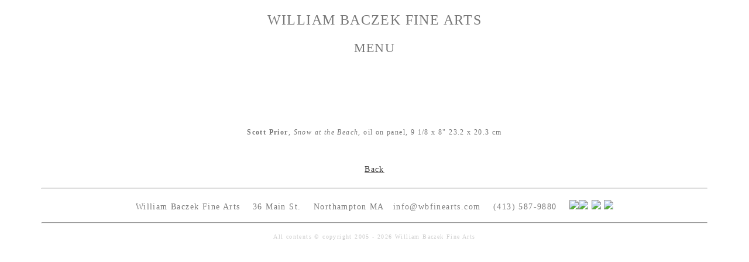

--- FILE ---
content_type: text/html; charset=UTF-8
request_url: https://www.wbfinearts.com/index.php?id=7883
body_size: 3661
content:
<!doctype html>
<html lang="en">
<head>
<meta http-equiv="Cache-Control" content="no-cache, no-store, must-revalidate">
<meta http-equiv="Pragma" content="no-cache">
<meta http-equiv="Expires" content="0">
<!-- Global site tag (gtag.js) - Google Analytics -->
<script async src="https://www.googletagmanager.com/gtag/js?id=UA-112747654-1"></script>
<script>
  window.dataLayer = window.dataLayer || [];
  function gtag(){dataLayer.push(arguments);}
  gtag('js', new Date());

  gtag('config', 'UA-112747654-1');
</script>

<meta charset="UTF-8" />
<title>Scott Prior - Snow at the Beach</title>


<meta name="viewport" content="width=device-width, initial-scale=1" />

<!-- css -->
<link href="../kr.css?v=2026-01-12-1" rel="stylesheet" type="text/css" />


</head>
<body>
<div id="container">

<!-- responsive menu -->
<div class="menuwrap">
<h1 class="show-menu-title">William Baczek Fine Arts</h1>
<label for="show-menu" class="show-menu">MENU</label>
<input type="checkbox" id="show-menu" role="button" />
<div class="menu">

<div class="dropdown-home"><a href="index.php" class="dropbtn-home">William Baczek Fine Arts</a></div>

<div class="dropdown"><a href="current-id-2.html"  class="dropbtn">Exhibitions</a>
	<div class="dropdown-content"><a href="current-id-2.html">Current</a>
						<a href="upcoming-id-2375.html">Upcoming</a>
						<a href="past-id-2374.html">Past</a>
						</div>
 </div>

<div class="dropdown"><a href="Artists-id-848.html"  class="dropbtn">Artists</a></div>

<div class="dropdown"><a href="/gallery-id-2376.html"  class="dropbtn">Gallery</a></div>

<div class="dropdown"><a href="books-id-6237.html"  class="dropbtn">Shop</a>
	<div class="dropdown-content"><a href="prints-id-6238.html">Prints &amp; Editions</a>
          					<a href="books-id-6237.html">Books &amp; Catalogs</a>
						<a href="merchandise-id-6239.html">Merchandise</a></div></div>

<div class="dropdown"><a href="contact-id-2377.html"  class="dropbtn">Contact</a>
</div>
</div>
<br style="clear:both;" />
</div>
<!-- main display -->
<div id="body-inside">
<p><br /><br /><br /></p>
<div align="center"><img title="" src="../../images/prior/snowonthebeach625.jpg" alt="" /><br /><br /></div>
<div class="twelve" align="center"><span style="font-family: times new roman, times, serif;"><strong>Scott Prior</strong>, <em>Snow at the Beach, </em>oil on panel, 9 1/8 x 8" 23.2 x 20.3 cm<br /></span></div>
<div align="center"><br /><br /><br /></div>
<div class="fourteen" align="center"><a href="../../index.php?id=7847#snowbeach">Back</a><br /><br /></div> </div>

<!-- footer -->
<hr />
<h4 align="center">William Baczek Fine Arts &nbsp;&nbsp; 36 Main St. &nbsp;&nbsp; Northampton MA  &nbsp;&nbsp;<span style="color:grey;">info@wbfinearts.com </span>&nbsp;&nbsp;  (413) 587-9880  &nbsp;&nbsp;
 <a href="https://www.facebook.com/wbfinearts?ref=hl" target="new"><img src="images/social/facebook.png" /></a><a href="https://twitter.com/wbfinearts" target="new"><img src="images/social/twitter.png" /></a>
 <a href="http://wbfinearts.tumblr.com/" target="new"><img src="images/social/tumbler.png" /></a>

 
 <a href="https://www.instagram.com/wbfinearts" target="new"><img src="images/social/instagram.png" /></a>

 </h4>
<hr />

<div class="footer">
 All contents &copy; copyright 
            2005 - 2026 William Baczek Fine Arts
</div>
	
	<!-- Begin Constant Contact Active Forms -->
<script> var _ctct_m = "bf26169d5ba6c8505e0ce45eddcdc22e"; </script>
<script id="signupScript" src="//static.ctctcdn.com/js/signup-form-widget/current/signup-form-widget.min.js" async defer></script>
<!-- End Constant Contact Active Forms -->

</body>
</html>


--- FILE ---
content_type: text/css
request_url: https://www.wbfinearts.com/kr.css?v=2026-01-12-1
body_size: 9432
content:
body {
	color:#777777;
	letter-spacing: .1em;
	font-family: Baskerville, "Palatino Linotype", Palatino, "Century Schoolbook L", "Times New Roman", "serif";
}
a {
	color:#312F2F;
}
td {
	font-size:12px;
}
#container {
	width: 90%;
	max-width: 1300px;
	margin: 0 auto;
}

.iframe-home {
	border: none;
	margin: 0;
	padding: 0;
	width: 850px;
	height: 625px;
	
}

	#thumbwrap {
	position:relative;
	margin:75px auto;
	width:252px; height:252px;
}


/* GregFix BEGIN ARTIST PAGE LINK ROLLOVERS */



/* container is centered; we’ll align the popup panel to its right edge */
#container{
  width: 90%;
  max-width: 1300px;
  margin: 0 auto;

  --popup-space: 580px;   /* reserved white space width */
  --popup-max: 500px;     /* max image width */
}

/* Reserve space on the right so popups don't cover text */
.artist-wrap {
  padding-right: var(--popup-space);
}

.artistlink, .artistlink2 {
  position: relative;          /* anchor for the popup */
  display: inline-block;       /* keeps the anchor box sane */
  text-transform: uppercase;
  text-decoration: none;
  color: #312F2F !important;
}


/* Hide popup by default */
.artistlink span, .artistlink2 span {
  position: fixed;
  visibility: hidden;
  opacity: 0;

  /* top: 175px; */
  top: 48%;
  transform: translateY(-50%);
  
  /* This pins a 540px-wide "popup panel" to the RIGHT EDGE of #container */
  width: var(--popup-space);
  right: calc((100vw - min(1300px, 90vw)) / 2);

  /* Center the image inside the reserved white space */
  display: flex;
  justify-content: center;

  z-index: 99999;
  pointer-events: none; /* so hover doesn’t flicker when moving over the popup */
}

/* Show on hover */
.artistlink:hover span, .artistlink2:hover span {
  visibility: visible;
  opacity: 1;
}

/* Popup image sizing */
.artistlink span img, .artistlink2 span img {
  display: block;
  max-width: var(--popup-max);
  /* width: 100%;     /* allows shrinking if needed */
  height: auto;
}


/* Disable on small screens */
@media screen and (max-width: 800px) {
  .artist-wrap { padding-right: 0; }
  .artistlink:hover span, .artistlink2:hover span { visibility: hidden; }
}

/* END ARTIST LINK ROLLOVERS */



.resume {
	width:500px;
	margin: 0 auto;
	text-align:right;
}

.pastGalleries {
	display:block;
	float:left;
	width: 160px;
	height: 250px;
	font-size: 18px;
}
.catalog {
	float: left;
	height: 200px;
	margin: 10px;
	text-align:center;
	width:240px;
}

.catalog2 {
	float: left;
	height: 400px;
	margin: 10px;
	text-align:center;
	width:300px;
}
.footer {
	text-align:center;
	font-size: 10px;
	padding: 10px;
	color: #555555;
}
h2, h3, h4, h5, h6, {
	font-weight:normal;
    font-family: "Times New Roman", Times, serif;
}

h4 {
  font-weight:normal;
    font-family: "Times New Roman", Times, serif;  
}
h1 {
	font-weight: normal;
	font-size: 22px;
}

.slideSize {
	width: 100%; max-width: 850px; height: 625px;
}
.artist-wrap {
	float: left; 
	width: 63%;
}

.contactLeft {
	width: 45%;
	float:left;
}
.contactRight {
	width:45%;
	float:left;
	padding-left: 50px;
}

.books {
	height: 300px !important; 
	width: auto !important;
}

/* ------------------------------------     BEGIN RESPONSIVE MENU --------------------------- */

/* MENU BACKGROUND */
.menuwrap {
	margin-top: 20px;
	width: 100%;
	max-width: 1300px;
	margin-left:auto;
	margin-right:auto;
}
/* --------------------   SET UP THE SHOW/HIDE MENU FOR RESPONSIVE  ---------------*/
                          /*Style 'show menu' label button and hide it by default*/
.show-menu-title {
	font-family:"Times New Roman", Times, serif;
	text-transform:uppercase;
	text-align: center;
	padding: 5px 0;
	display: none;
}

.show-menu {
	font-family: "Times New Roman", Times, serif;
	font-size: 22px !important;
	text-decoration: none;
	background: #fff;
	text-align: center;
	display: none;
}


/*Hide checkbox*/
input[type=checkbox]{
    display: none;
}

/*Show menu when invisible checkbox is checked*/
input[type=checkbox]:checked ~ .menu{
    display: block;    
}

/* ---------- END OF SHOW/HIDE MENU STUFF  -------- */

.menu {
	display:inline-block;
	
}

/* The container <div> - needed to position the dropdown content */

.dropdown-home {
    position: relative;
    display: inline-block;
    padding-bottom: 10px;
    padding-right: 430px;

}
.dropdown {
    position: relative;
    display: inline-block;
    padding-bottom: 10px;

}

/* Style The Dropdown Button */
.dropbtn {
	font-weight:normal;
	padding: 8px 12px;
	font-size: 12px;
	border: none;
	cursor: pointer;
	text-decoration:none !important;
	text-transform: uppercase; 
	color:#312F2F;   
}

.dropbtn-home {
	font-family:"Times New Roman", Times, serif;
	color:#312F2F;
	font-weight: normal;
	padding: 8px 12px;
	font-size: 22px;
	border: none;
	cursor: pointer;
	text-decoration:none !important;
	text-transform: uppercase; 
	   
}

/* Change the background color of the dropdown button when the dropdown content is shown */
.dropdown:hover .dropbtn {
    background-color: #000;
    color:white !important;
}


/* Dropdown Content (Hidden by Default) */
.dropdown-content {
    display: none;
    position: absolute;
    margin-top: 8px;
    background-color: #f9f9f9;
    min-width: 200px;
    box-shadow: 0px 8px 16px 0px rgba(0,0,0,0.2);
}

/* Links inside the dropdown */
.dropdown-content a {
    padding: 6px 16px;
    text-decoration: none;
    display: block;
    font-size:12px;
}

/* Change color of dropdown links on hover */
.dropdown-content a:hover {background-color: #f1f1f1}

/* Show the dropdown menu on hover */
.dropdown:hover .dropdown-content {
    display: block;
}

.gallery {
	width: 100%; background-image: url('http://www.wbfinearts.com/images/about-background2.jpg') !important; height: 719px; display: block; background: no-repeat center;
}
.galleryIn {
	width: 60%; margin: 0px auto; padding-top: 200px;
}




/*Responsive Styles*/

@media screen and (max-width : 1440px){
	.dropdown-home {
    position: relative;
    display: inline-block;
    padding-bottom: 10px;
    padding-right: 300px;

}
}

.artist, .artist2 {
	display: block;
	float: left;
	width: 50%;
	height: 40px;
}

@media screen and (max-width : 1299px){
.menuwrap {
	display:block;
	position:relative;
	margin-top:0;
}	
	
.menu {
	display: none;
	margin-left:0px;
	position:relative;	
	}

/*Make all menu links full width*/
.dropdown  {
	width: 100%;
	font-size: 14px;
	text-align:center;
	position: relative;
	background-color:#cccccc;
	margin-left:auto;
	margin-right:auto;
	opacity: 0.9;
}

/*Create vertical spacing*/
.dropbtn {
	margin-bottom: 1px;
	font-size: 14px;
	padding: 10px;
	width:90% !important;
	margin-left:auto;
	margin-right:auto;
	position:relative;
	display:block;
	color:#312F2F;
}	

.dropdown:hover .dropbtn {
	width:100%;
}
.dropdown:hover .dropdown-content {
    position:relative;
}
	
.dropdown-content:hover {
	margin-left:0px;
	display:inline-block;
	position:fixed;
}
	
/*Display 'show menu' link*/
.show-menu {
	display:block;
	margin:-0px 0;
}

.show-menu-title {
	display:block;
	font-size: 24px;
	
}
.dropbtn-home {
	display:none;
}
	
	
/* BEGIN CONTENT STYLING */
body {
	font-size: 14px;
	background-image:none;
	background-color:#ffffff;
}
#container{
	max-width: 90%;
	margin-left:auto;
	margin-right:auto;
	margin-top: 0px;
	}
.artist, .artist2 {
		width:90%;
	}	
.artist-wrap {
	float: left; 
	width: 90%;
}
.artistlink span, .artistlink2 span {
    top: 56%;
    /*top: clamp(160px, 62vh, 620px);*/
    transform: translateY(-50%);
}
.phoneback {
	display:block;
}
.menuwrap {
		width:100%;
}
	
#infobox {
	display: table;
	width: 90%;
	margin-top:20px;
	margin-right: auto;
	margin-bottom:10px;
	margin-left:auto;
	padding: 20px 10px 20px 10px;
	background-color: #cadfc1;
	box-shadow: 3px 5px 10px 0px #777;
	border-radius:10px;
	background-image:none;
}	

div.welcome{
	padding:0;
	width:100% !important;
	height:auto;
	padding-top:0px;
	clear:both;
	width:90%;
	text-align: center;
	margin-left:auto;
	margin-right:auto;
	}
div.signup{
	padding:0;
	width:100% !important;	
	height:auto;
	clear:both;
	width:90%;
	text-align: center;
	margin-left:auto;
	margin-right:auto;
	}
div.social{	
	padding:0;
	width:100% !important;
	height:auto;	
	clear:both;
	width:90%;
	text-align: center;
	margin-left:auto;
	margin-right:auto;
	}

.footer {
	text-align:center;
	font-size: 10px;
	padding: 10px;
	color: #cccccc;
}

	.slidesize {
		width: 100%; max-width: 850px; height: auto;
	}

/*
 .artistlink:hover span { 
	visibility:hidden;
	}
*/
.contactLeft {
	width: 95%;
	
}
.contactRight {
	width:95%;
	padding-left: 20px;
}	

}

/*Responsive Styles2*/

@media screen and (max-width : 800px){
	#container {
	width: 90%;
	max-width: 780px;
	margin: 0 auto;
}
	.iframe-home {
	border: none;
	margin: 0;
	padding: 0;
	width: 800px;
	height: 430px;
	
}
}

@media screen and (max-width : 620px){
	#container {
	width: 90%;
	max-width: 620px;
	margin: 0 auto;
}
	.iframe-home {
    width:100%; 
        max-width:620px;
	height: 250px
	}
	
	.mySlides {
		width: 100%; max-width: 420px; height: 563px;
	}
	.gallery {
		height:563px;
	}
	.galleryIn {
		width: 90%; margin: 0px auto; padding-top: 50px
	}

	
}

.ten {font-size:10px;}
.eleven {font-size:11px;}
.twelve {font-size:12px;}
.fourteen {font-size:14px;}
.eighteen {font-size:18px;}
.twentyfour {font-size:24px;}
.thirtysix {font-size:36px;}

.ImageBorder {
    border-style: solid;
    border-color: #000000;
    border-width: thin;   
} 
